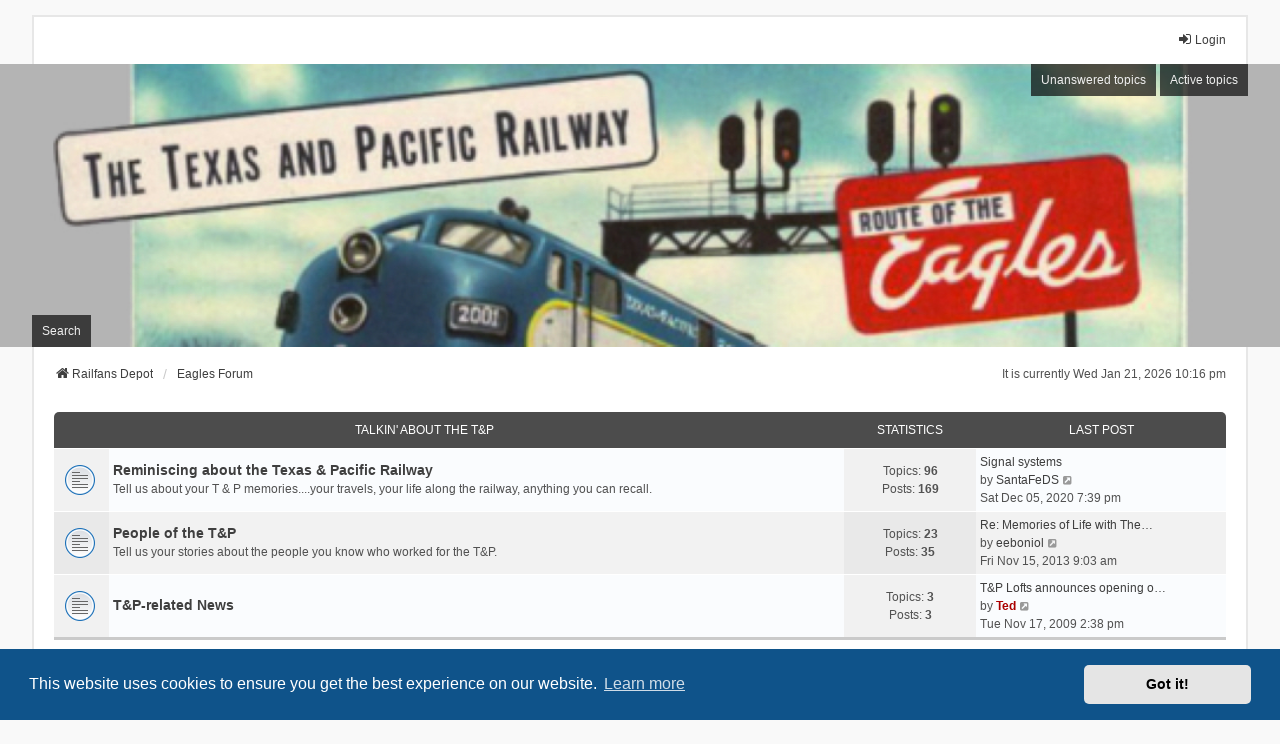

--- FILE ---
content_type: text/html; charset=UTF-8
request_url: https://texaspacificrailway.org/forum/index.php?sid=a67f35a3c7f1d48ce5b6f8da61458786
body_size: 5021
content:
<!DOCTYPE html>
<html dir="ltr" lang="en-us">
<head>
<!-- Global site tag (gtag.js) - Google Analytics -->
<script async src="https://www.googletagmanager.com/gtag/js?id=UA-4451523-2" type="746e61c7365ccf15d80be750-text/javascript"></script>
<script type="746e61c7365ccf15d80be750-text/javascript">window.dataLayer=window.dataLayer||[];function gtag(){dataLayer.push(arguments);}gtag('js',new Date());gtag('config','UA-4451523-2');</script>	
<!--<script data-ad-client="ca-pub-3120605045137323" async src="https://pagead2.googlesyndication.com/pagead/js/adsbygoogle.js"></script>-->
<meta charset="utf-8"/>
<meta http-equiv="X-UA-Compatible" content="IE=edge">
<meta name="viewport" content="width=device-width, initial-scale=1"/>

<title> - Eagles Forum</title>

	<link rel="alternate" type="application/atom+xml" title="Feed - " href="/forum/app.php/feed?sid=cc45a42b2f50200246949de2cec22686">	<link rel="alternate" type="application/atom+xml" title="Feed - News" href="/forum/app.php/feed/news?sid=cc45a42b2f50200246949de2cec22686">		<link rel="alternate" type="application/atom+xml" title="Feed - New Topics" href="/forum/app.php/feed/topics?sid=cc45a42b2f50200246949de2cec22686">				

<!--
	phpBB style name: we_universal
	Based on style:   prosilver (this is the default phpBB3 style)
	Original author:  Tom Beddard ( http://www.subBlue.com/ )
	Modified by:      nextgen ( http://xeronix.org/ )
	Modified by:      v12mike ( v12mike@ingenious.co.nz )
-->


<link href="./styles/prosilver/theme/stylesheet.css?assets_version=16" rel="stylesheet">
<link href="./assets/css/font-awesome.min.css?assets_version=16" rel="stylesheet">
<link href="./styles/we_universal/theme/stylesheet.css?assets_version=16" rel="stylesheet">
<link href="./styles/we_universal/theme/responsive.css?assets_version=16" rel="stylesheet">
<link href="./styles/we_universal/theme/custom.css?assets_version=16" rel="stylesheet">



	<link href="./assets/cookieconsent/cookieconsent.min.css?assets_version=16" rel="stylesheet">

<!--[if lte IE 9]>
	<link href="./styles/prosilver/theme/tweaks.css?assets_version=16" rel="stylesheet">
<![endif]-->


<link href="./ext/phpbb/ads/styles/all/theme/phpbbads.css?assets_version=16" rel="stylesheet" media="screen">




<!--[if lt IE 9]>
	<script src="./styles/we_universal/template/html5shiv.min.js"></script>
<![endif]-->

</head>
<body id="phpbb" class="nojs notouch section-index ltr  logged-out">


<div id="wrap" class="wrap">
	<a id="top" class="top-anchor" accesskey="t"></a>

	<div class="inventea-headerbar">
		<nav class="inventea-wrapper inventea-userbar">
			<div class="dropdown-container hidden inventea-mobile-dropdown-menu">
	<a href="#" class="dropdown-trigger inventea-toggle"><i class="icon fa fa-bars"></i></a>
	<div class="dropdown hidden">
	<div class="pointer"><div class="pointer-inner"></div></div>
	<ul class="dropdown-contents" role="menubar">

					<li>
				<a href="https://www.texaspacificrailway.org" role="menuitem">
					<i class="icon fa fa-fw fa-home" aria-hidden="true"></i>
					<span>Railfans Depot</span>
				</a>
			</li>
		
		<li>
			<a href="./index.php?sid=cc45a42b2f50200246949de2cec22686" role="menuitem">
				<i class="icon fa fa-fw fa-globe" aria-hidden="true"></i>
				<span>Eagles Forum</span>
			</a>
		</li>		
		
		<li data-skip-responsive="true">
			<a id="menu_faq" href="/forum/app.php/help/faq?sid=cc45a42b2f50200246949de2cec22686" rel="help" title="Frequently Asked Questions" role="menuitem">
				<i class="icon fa-question-circle fa-fw" aria-hidden="true"></i><span>FAQ</span>
			</a>
		</li>
		
					<li>
				<a href="./search.php?sid=cc45a42b2f50200246949de2cec22686" role="menuitem">
					<i class="icon fa-search fa-fw" aria-hidden="true"></i><span>Search</span>
				</a>
			</li>

			
			
				

			<li>
				<a href="./search.php?search_id=unanswered&amp;sid=cc45a42b2f50200246949de2cec22686" role="menuitem">
					<i class="icon fa-file-o fa-fw icon-gray" aria-hidden="true"></i><span>Unanswered topics</span>
				</a>
			</li>
			<li>
				<a href="./search.php?search_id=active_topics&amp;sid=cc45a42b2f50200246949de2cec22686" role="menuitem">
					<i class="icon fa-file-o fa-fw icon-blue" aria-hidden="true"></i><span>Active topics</span>
				</a>
			</li>
			<li class="separator"></li>
		
		
										
				                    </ul>
    </div>
</div>


			<ul class="linklist bulletin inventea-user-menu" role="menubar">
																		<li class="small-icon rightside" data-skip-responsive="true"><a href="./ucp.php?mode=login&amp;redirect=index.php&amp;sid=cc45a42b2f50200246949de2cec22686" title="Login" accesskey="x" role="menuitem"><i class="icon fa-fw fa-sign-in" aria-hidden="true"></i>Login</a></li>
										
										
							</ul>
		</nav>
	</div>

		<div class="inventea-header">
			<header>
			
						<nav>
			<div class="inventea-posts-menu">
				<ul class="inventea-menu" role="menubar">
																														<li>
						<a href="./search.php?search_id=unanswered&amp;sid=cc45a42b2f50200246949de2cec22686" role="menuitem">Unanswered topics</a>
					</li>
					<li>
						<a href="./search.php?search_id=active_topics&amp;sid=cc45a42b2f50200246949de2cec22686" role="menuitem">Active topics</a>
					</li>
														</ul>
			</div>
			</nav>
			<div class="inventea-dashboard" role="banner">
								<a href="https://www.texaspacificrailway.org" title="Railfans Depot" style="position: absolute; left: 0%; top: 20%; width: 100%; height: 60%;">
					<div class="inventea-sitename">
						<h1></h1>
						<span></span>
					</div>
				</a>
												<img class="inventea-dashboard-image" src="./styles/we_universal/theme/images/dashboard.jpg?assets_version=16" alt="forum header image">
							</div>

			<nav>
				<div class="inventea-forum-menu">
					<ul class="inventea-menu" role="menubar">
												<li>
							<a href="./search.php?sid=cc45a42b2f50200246949de2cec22686" role="menuitem">Search</a>
						</li>
																																			</ul>
				</div>
			</nav>
				</header>
	</div>

	<div class="inventea-wrapper inventea-content" role="main">
		
		<ul id="nav-breadcrumbs" class="linklist navlinks" role="menubar">
							<li class="rightside inventea-time">It is currently Wed Jan 21, 2026 10:16 pm</li>
			
									
						<li class="breadcrumbs" itemscope itemtype="http://schema.org/BreadcrumbList">
									<span class="crumb" itemtype="http://schema.org/ListItem" itemprop="itemListElement" itemscope><a href="https://www.texaspacificrailway.org" itemtype="https://schema.org/Thing" itemprop="item" data-navbar-reference="home"><i class="icon fa-home fa-fw" aria-hidden="true"></i><span itemprop="name">Railfans Depot</span></a><meta itemprop="position" content="1"/></span>
												<span class="crumb" itemtype="http://schema.org/ListItem" itemprop="itemListElement" itemscope><a href="./index.php?sid=cc45a42b2f50200246949de2cec22686" itemtype="https://schema.org/Thing" itemprop="item" accesskey="h" data-navbar-reference="index"><span itemprop="name">Eagles Forum</span></a><meta itemprop="position" content="2"/></span>					
											</li>
					</ul>

		
		
<p class="right responsive-center time">It is currently Wed Jan 21, 2026 10:16 pm</p>



	
				<div class="forabg">
			<div class="inner">
			<ul class="topiclist">
				<li class="header">
										<dl class="row-item">
						<dt><div class="list-inner"><a href="./viewforum.php?f=1&amp;sid=cc45a42b2f50200246949de2cec22686">Talkin' about the T&amp;P</a></div></dt>
						<dd class="topics">Statistics</dd>
						<dd class="lastpost"><span>Last post</span></dd>
					</dl>
									</li>
			</ul>
			<ul class="inventea topiclist forums">
		
	
	
	
			
					<li class="row">
						<dl title="No unread posts">
				<dt class="row-item forum_read"></dt>
				<dd>
					<a href="./viewforum.php?f=2&amp;sid=cc45a42b2f50200246949de2cec22686" class="row-item-link"></a>
					<div class="list-inner">
													<!--
								<a class="feed-icon-forum" title="Feed - Reminiscing about the Texas &amp; Pacific Railway" href="/forum/app.php/feed?sid=cc45a42b2f50200246949de2cec22686?f=2">
									<i class="icon fa-rss-square fa-fw icon-orange" aria-hidden="true"></i><span class="sr-only">Feed - Reminiscing about the Texas &amp; Pacific Railway</span>
								</a>
							-->
																		<a href="./viewforum.php?f=2&amp;sid=cc45a42b2f50200246949de2cec22686" class="forumtitle">Reminiscing about the Texas &amp; Pacific Railway</a>
						<br/>Tell us about your T &amp; P memories....your travels, your life along the railway, anything you can recall.												
												<div class="responsive-show" style="display: none;">
															Topics: <strong>96</strong>
													</div>
											</div>
				</dd>
									<dd class="topics">
						Topics: <strong>96</strong><br/>
						Posts: <strong>169</strong>
					</dd>
					<dd class="lastpost">
						<span>
																						<dfn>Last post</dfn>
																										<a href="./viewtopic.php?p=267&amp;sid=cc45a42b2f50200246949de2cec22686#p267" title="Signal systems" class="lastsubject">Signal systems</a> <br/>
																	by <a href="./memberlist.php?mode=viewprofile&amp;u=491&amp;sid=cc45a42b2f50200246949de2cec22686" class="username">SantaFeDS</a>																	<a href="./viewtopic.php?p=267&amp;sid=cc45a42b2f50200246949de2cec22686#p267" title="View the latest post">
										<i class="icon fa-external-link-square fa-fw icon-lightgray icon-md" aria-hidden="true"></i><span class="sr-only">View the latest post</span>
									</a>
																<br/><time datetime="2020-12-06T01:39:56+00:00">Sat Dec 05, 2020 7:39 pm</time>
													</span>
					</dd>
							</dl>
					</li>
			
	
	
			
					<li class="row">
						<dl title="No unread posts">
				<dt class="row-item forum_read"></dt>
				<dd>
					<a href="./viewforum.php?f=3&amp;sid=cc45a42b2f50200246949de2cec22686" class="row-item-link"></a>
					<div class="list-inner">
													<!--
								<a class="feed-icon-forum" title="Feed - People of the T&amp;P" href="/forum/app.php/feed?sid=cc45a42b2f50200246949de2cec22686?f=3">
									<i class="icon fa-rss-square fa-fw icon-orange" aria-hidden="true"></i><span class="sr-only">Feed - People of the T&amp;P</span>
								</a>
							-->
																		<a href="./viewforum.php?f=3&amp;sid=cc45a42b2f50200246949de2cec22686" class="forumtitle">People of the T&amp;P</a>
						<br/>Tell us your stories about the people you know who worked for the T&amp;P.												
												<div class="responsive-show" style="display: none;">
															Topics: <strong>23</strong>
													</div>
											</div>
				</dd>
									<dd class="topics">
						Topics: <strong>23</strong><br/>
						Posts: <strong>35</strong>
					</dd>
					<dd class="lastpost">
						<span>
																						<dfn>Last post</dfn>
																										<a href="./viewtopic.php?p=259&amp;sid=cc45a42b2f50200246949de2cec22686#p259" title="Re: Memories of Life with The Texas &amp; Pacific Railway" class="lastsubject">Re: Memories of Life with The…</a> <br/>
																	by <a href="./memberlist.php?mode=viewprofile&amp;u=449&amp;sid=cc45a42b2f50200246949de2cec22686" class="username">eeboniol</a>																	<a href="./viewtopic.php?p=259&amp;sid=cc45a42b2f50200246949de2cec22686#p259" title="View the latest post">
										<i class="icon fa-external-link-square fa-fw icon-lightgray icon-md" aria-hidden="true"></i><span class="sr-only">View the latest post</span>
									</a>
																<br/><time datetime="2013-11-15T15:03:44+00:00">Fri Nov 15, 2013 9:03 am</time>
													</span>
					</dd>
							</dl>
					</li>
			
	
	
			
					<li class="row">
						<dl title="No unread posts">
				<dt class="row-item forum_read"></dt>
				<dd>
					<a href="./viewforum.php?f=6&amp;sid=cc45a42b2f50200246949de2cec22686" class="row-item-link"></a>
					<div class="list-inner">
													<!--
								<a class="feed-icon-forum" title="Feed - T&amp;P-related News" href="/forum/app.php/feed?sid=cc45a42b2f50200246949de2cec22686?f=6">
									<i class="icon fa-rss-square fa-fw icon-orange" aria-hidden="true"></i><span class="sr-only">Feed - T&amp;P-related News</span>
								</a>
							-->
																		<a href="./viewforum.php?f=6&amp;sid=cc45a42b2f50200246949de2cec22686" class="forumtitle">T&amp;P-related News</a>
																		
												<div class="responsive-show" style="display: none;">
															Topics: <strong>3</strong>
													</div>
											</div>
				</dd>
									<dd class="topics">
						Topics: <strong>3</strong><br/>
						Posts: <strong>3</strong>
					</dd>
					<dd class="lastpost">
						<span>
																						<dfn>Last post</dfn>
																										<a href="./viewtopic.php?p=113&amp;sid=cc45a42b2f50200246949de2cec22686#p113" title="T&amp;P Lofts announces opening of convenient sales center" class="lastsubject">T&amp;P Lofts announces opening o…</a> <br/>
																	by <a href="./memberlist.php?mode=viewprofile&amp;u=2&amp;sid=cc45a42b2f50200246949de2cec22686" style="color: #AA0000;" class="username-coloured">Ted</a>																	<a href="./viewtopic.php?p=113&amp;sid=cc45a42b2f50200246949de2cec22686#p113" title="View the latest post">
										<i class="icon fa-external-link-square fa-fw icon-lightgray icon-md" aria-hidden="true"></i><span class="sr-only">View the latest post</span>
									</a>
																<br/><time datetime="2009-11-17T20:38:02+00:00">Tue Nov 17, 2009 2:38 pm</time>
													</span>
					</dd>
							</dl>
					</li>
			
	
				</ul>

			</div>
		</div>
	
				<div class="forabg">
			<div class="inner">
			<ul class="topiclist">
				<li class="header">
										<dl class="row-item">
						<dt><div class="list-inner">Subforums</div></dt>
						<dd class="topics">Statistics</dd>
						<dd class="lastpost"><span>Last post</span></dd>
					</dl>
									</li>
			</ul>
			<ul class="inventea topiclist forums">
		
					<li class="row">
						<dl title="No unread posts">
				<dt class="row-item forum_read"></dt>
				<dd>
					<a href="./viewforum.php?f=4&amp;sid=cc45a42b2f50200246949de2cec22686" class="row-item-link"></a>
					<div class="list-inner">
													<!--
								<a class="feed-icon-forum" title="Feed - General Railroad Discussion" href="/forum/app.php/feed?sid=cc45a42b2f50200246949de2cec22686?f=4">
									<i class="icon fa-rss-square fa-fw icon-orange" aria-hidden="true"></i><span class="sr-only">Feed - General Railroad Discussion</span>
								</a>
							-->
																		<a href="./viewforum.php?f=4&amp;sid=cc45a42b2f50200246949de2cec22686" class="forumtitle">General Railroad Discussion</a>
						<br/>Open to discussion about other railroads throughout the Great Southwest and beyond.												
												<div class="responsive-show" style="display: none;">
															Topics: <strong>12</strong>
													</div>
											</div>
				</dd>
									<dd class="topics">
						Topics: <strong>12</strong><br/>
						Posts: <strong>16</strong>
					</dd>
					<dd class="lastpost">
						<span>
																						<dfn>Last post</dfn>
																										<a href="./viewtopic.php?p=254&amp;sid=cc45a42b2f50200246949de2cec22686#p254" title="Correct color for T&amp;P step stool" class="lastsubject">Correct color for T&amp;P step st…</a> <br/>
																	by <a href="./memberlist.php?mode=viewprofile&amp;u=448&amp;sid=cc45a42b2f50200246949de2cec22686" class="username">toysbyroy</a>																	<a href="./viewtopic.php?p=254&amp;sid=cc45a42b2f50200246949de2cec22686#p254" title="View the latest post">
										<i class="icon fa-external-link-square fa-fw icon-lightgray icon-md" aria-hidden="true"></i><span class="sr-only">View the latest post</span>
									</a>
																<br/><time datetime="2013-09-03T17:04:31+00:00">Tue Sep 03, 2013 12:04 pm</time>
													</span>
					</dd>
							</dl>
					</li>
			
				</ul>

			</div>
		</div>
		


	<form method="post" action="./ucp.php?mode=login&amp;sid=cc45a42b2f50200246949de2cec22686" class="headerspace">
	<h3><a href="./ucp.php?mode=login&amp;redirect=index.php&amp;sid=cc45a42b2f50200246949de2cec22686">Login</a></h3>
		<fieldset class="quick-login">
			<label for="username"><span>Username:</span> <input type="text" tabindex="1" name="username" id="username" size="10" class="inputbox" title="Username"/></label>
			<label for="password"><span>Password:</span> <input type="password" tabindex="2" name="password" id="password" size="10" class="inputbox" title="Password" autocomplete="off"/></label>
										<span class="responsive-hide">|</span> <label for="autologin">Remember me <input type="checkbox" tabindex="4" name="autologin" id="autologin"/></label>
						<input type="submit" tabindex="5" name="login" value="Login" class="button2"/>
			<input type="hidden" name="redirect" value="./index.php?sid=cc45a42b2f50200246949de2cec22686"/>
<input type="hidden" name="creation_time" value="1769055399"/>
<input type="hidden" name="form_token" value="f38c6e1e1533dbe128117da65bfc3150a77af9a3"/>

			
		</fieldset>
	</form>


	<div class="stat-block online-list">
		<h3>Who is online</h3>		<p>
						In total there are <strong>20</strong> users online :: 3 registered, 0 hidden and 17 guests (based on users active over the past 5 minutes)<br/>Most users ever online was <strong>2358</strong> on Tue Aug 19, 2025 4:36 am<br/> 
								</p>
	</div>



	<div class="stat-block statistics">
		<h3>Statistics</h3>
		<p>
						Total posts <strong>223</strong> &bull; Total topics <strong>134</strong> &bull; Total members <strong>164</strong> &bull; Our newest member <strong><a href="./memberlist.php?mode=viewprofile&amp;u=601&amp;sid=cc45a42b2f50200246949de2cec22686" class="username">Peternyy</a></strong>
					</p>
	</div>


				
			</div>

	<div class="inventea-footer-wrapper">
		<div id="page-footer" class="inventea-footer" role="contentinfo">
			<nav>
	<ul id="nav-footer" class="nav-footer linklist" role="menubar">
		<li class="breadcrumbs">
							<span class="crumb"><a href="https://www.texaspacificrailway.org" data-navbar-reference="home"><span>Railfans Depot</span></a></span>									<span class="crumb"><a href="./index.php?sid=cc45a42b2f50200246949de2cec22686" data-navbar-reference="index"><span>Eagles Forum</span></a></span>					</li>

				
				
					<li class="small-icon">
				<a href="./ucp.php?mode=delete_cookies&amp;sid=cc45a42b2f50200246949de2cec22686" data-ajax="true" data-refresh="true" role="menuitem">Delete cookies</a>
			</li>
		
				<li>All times are <span title="America/Chicago">UTC-06:00</span></li>
			</ul>
</nav>

			<footer class="inventea-credits">
								<p class="footer-row">
					<span class="footer-copyright">Powered by <a href="https://www.phpbb.com/">phpBB</a>&reg; Forum Software &copy; phpBB Limited</span>
				</p>
								<p class="footer-row">
					<span class="footer-copyright">Style <a href="https://phpbb.com/customise/db/style/we_universal">we_universal</a>  created by INVENTEA & v12mike</span>
				</p>
								<p class="footer-row" role="menu">
					<a class="footer-link" href="./ucp.php?mode=privacy&amp;sid=cc45a42b2f50200246949de2cec22686" title="Privacy" role="menuitem">
						<span class="footer-link-text">Privacy</span>
					</a>
					|
					<a class="footer-link" href="./ucp.php?mode=terms&amp;sid=cc45a42b2f50200246949de2cec22686" title="Terms" role="menuitem">
						<span class="footer-link-text">Terms</span>
					</a>
				</p>
											</footer>
		</div>
	</div>

	<div id="darkenwrapper" class="darkenwrapper" data-ajax-error-title="AJAX error" data-ajax-error-text="Something went wrong when processing your request." data-ajax-error-text-abort="User aborted request." data-ajax-error-text-timeout="Your request timed out; please try again." data-ajax-error-text-parsererror="Something went wrong with the request and the server returned an invalid reply.">
		<div id="darken" class="darken">&nbsp;</div>
	</div>

	<div id="phpbb_alert" class="phpbb_alert" data-l-err="Error" data-l-timeout-processing-req="Request timed out.">
		<a href="#" class="alert_close">
			<i class="icon fa-times-circle fa-fw" aria-hidden="true"></i>
		</a>
	<h3 class="alert_title">&nbsp;</h3><p class="alert_text"></p>
	</div>
	<div id="phpbb_confirm" class="phpbb_alert">
		<a href="#" class="alert_close">
			<i class="icon fa-times-circle fa-fw" aria-hidden="true"></i>
		</a>
		<div class="alert_text"></div>
	</div>

<div>
	<a id="bottom" class="anchor" accesskey="z"></a>
	<img class="sr-only" aria-hidden="true" src="&#x2F;forum&#x2F;app.php&#x2F;cron&#x2F;cron.task.text_reparser.pm_text&#x3F;sid&#x3D;cc45a42b2f50200246949de2cec22686" width="1" height="1" alt="">
</div>
</div>

<script src="./assets/javascript/jquery-3.6.0.min.js?assets_version=16" type="746e61c7365ccf15d80be750-text/javascript"></script>
<script src="./assets/javascript/core.js?assets_version=16" type="746e61c7365ccf15d80be750-text/javascript"></script>

	<script src="./assets/cookieconsent/cookieconsent.min.js?assets_version=16" type="746e61c7365ccf15d80be750-text/javascript"></script>
	<script type="746e61c7365ccf15d80be750-text/javascript">if(typeof window.cookieconsent==="object"){window.addEventListener("load",function(){window.cookieconsent.initialise({"palette":{"popup":{"background":"#0F538A"},"button":{"background":"#E5E5E5"}},"theme":"classic","content":{"message":"This\u0020website\u0020uses\u0020cookies\u0020to\u0020ensure\u0020you\u0020get\u0020the\u0020best\u0020experience\u0020on\u0020our\u0020website.","dismiss":"Got\u0020it\u0021","link":"Learn\u0020more","href":"./ucp.php?mode=privacy&amp;sid=cc45a42b2f50200246949de2cec22686"}})});}</script>



<script src="./styles/prosilver/template/forum_fn.js?assets_version=16" type="746e61c7365ccf15d80be750-text/javascript"></script>
<script src="./styles/prosilver/template/ajax.js?assets_version=16" type="746e61c7365ccf15d80be750-text/javascript"></script>





<script src="/cdn-cgi/scripts/7d0fa10a/cloudflare-static/rocket-loader.min.js" data-cf-settings="746e61c7365ccf15d80be750-|49" defer></script><script defer src="https://static.cloudflareinsights.com/beacon.min.js/vcd15cbe7772f49c399c6a5babf22c1241717689176015" integrity="sha512-ZpsOmlRQV6y907TI0dKBHq9Md29nnaEIPlkf84rnaERnq6zvWvPUqr2ft8M1aS28oN72PdrCzSjY4U6VaAw1EQ==" data-cf-beacon='{"version":"2024.11.0","token":"c1785484a34e418884da46c517d4dd21","r":1,"server_timing":{"name":{"cfCacheStatus":true,"cfEdge":true,"cfExtPri":true,"cfL4":true,"cfOrigin":true,"cfSpeedBrain":true},"location_startswith":null}}' crossorigin="anonymous"></script>
</body>
</html>
